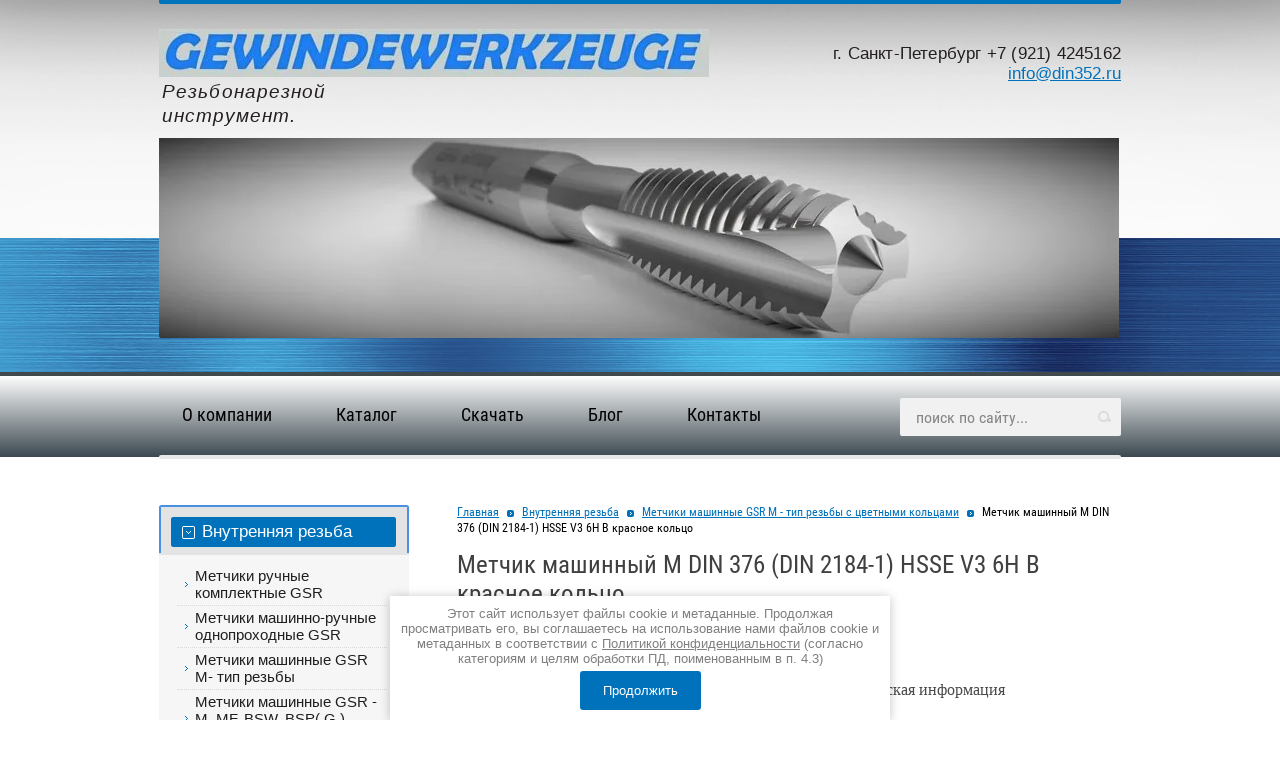

--- FILE ---
content_type: text/html; charset=utf-8
request_url: https://din352.ru/metchik-mashinnyy-mdin-376-din-2184-1-hsse-v3-6h-form-b
body_size: 7655
content:
<!doctype html>
<html lang="ru">
<head>
<meta charset="utf-8">
<meta name="robots" content="all"/>
<title>Метчик машинный М DIN 376 (DIN 2184-1) HSSE V3 6H B красное кольцо</title>
<meta name="description" content="Метчик машинный М DIN 376 (DIN 2184-1) HSSE V3 6H B красное кольцо">
<meta name="keywords" content="Метчик машинный М DIN 376 (DIN 2184-1) HSSE V3 6H B красное кольцо">
<meta name="SKYPE_TOOLBAR" content="SKYPE_TOOLBAR_PARSER_COMPATIBLE">
<meta name='wmail-verification' content='db788cc0113160724429ba22f4400c8e' />
<link rel="stylesheet" href="/t/v573/images/css/styles.scss.css">
<script src="/g/libs/jquery/1.10.2/jquery.min.js"></script>
	<link rel="stylesheet" href="/g/css/styles_articles_tpl.css">

            <!-- 46b9544ffa2e5e73c3c971fe2ede35a5 -->
            <script src='/shared/s3/js/lang/ru.js'></script>
            <script src='/shared/s3/js/common.min.js'></script>
        <link rel='stylesheet' type='text/css' href='/shared/s3/css/calendar.css' /><link rel='stylesheet' type='text/css' href='/shared/highslide-4.1.13/highslide.min.css'/>
<script type='text/javascript' src='/shared/highslide-4.1.13/highslide-full.packed.js'></script>
<script type='text/javascript'>
hs.graphicsDir = '/shared/highslide-4.1.13/graphics/';
hs.outlineType = null;
hs.showCredits = false;
hs.lang={cssDirection:'ltr',loadingText:'Загрузка...',loadingTitle:'Кликните чтобы отменить',focusTitle:'Нажмите чтобы перенести вперёд',fullExpandTitle:'Увеличить',fullExpandText:'Полноэкранный',previousText:'Предыдущий',previousTitle:'Назад (стрелка влево)',nextText:'Далее',nextTitle:'Далее (стрелка вправо)',moveTitle:'Передвинуть',moveText:'Передвинуть',closeText:'Закрыть',closeTitle:'Закрыть (Esc)',resizeTitle:'Восстановить размер',playText:'Слайд-шоу',playTitle:'Слайд-шоу (пробел)',pauseText:'Пауза',pauseTitle:'Приостановить слайд-шоу (пробел)',number:'Изображение %1/%2',restoreTitle:'Нажмите чтобы посмотреть картинку, используйте мышь для перетаскивания. Используйте клавиши вперёд и назад'};</script>
<link rel="icon" href="/favicon.ico" type="image/x-icon">

<link rel='stylesheet' type='text/css' href='/t/images/__csspatch/1/patch.css'/>
<!--[if lt IE 10]>
<script src="/g/libs/ie9-svg-gradient/0.0.1/ie9-svg-gradient.min.js"></script>
<script src="/t/v573/images/js/jquery.placeholder.min.js"></script>
<script src="/t/v573/images/js/jquery.textshadow.min.js"></script>
<script src="/t/v573/images/js/ie.js"></script>
<![endif]-->
<!--[if lt IE 9]>
<script src="/g/libs/html5shiv/html5.js"></script>
<![endif]-->
<link rel="stylesheet" href="/t/images/css/site.addons.lp.scss.css">
<link rel="stylesheet" href="/t/v573/images/css/bdr_addons.scss.css">
</head>
<body>
<div class="site-wrap">
    <header class="site-header">
		<div class="header-inner">
		    <div class="site-logo">
		    			    	<a href="http://din352.ru">
					<img src="/thumb/2/rwFjBLfvIlLPJaJMgH0ILg/550r/d/352_pdfio_133.jpg" alt="">
		    	</a>
		    			            		        <div class="site-slogan"><p><font face="Arial, Helvetica, sans-serif"><span style="font-size: 18.6667px;"><i>Резьбонарезной инструмент.</i></span></font></p></div>
    		        		</div>
    		    		    <div class="company-desc">&nbsp; &nbsp; &nbsp; &nbsp; &nbsp; &nbsp; &nbsp; &nbsp; &nbsp; &nbsp; &nbsp; &nbsp; &nbsp; &nbsp; &nbsp; &nbsp; &nbsp; &nbsp; &nbsp; &nbsp; &nbsp; &nbsp; &nbsp; &nbsp; &nbsp; &nbsp; &nbsp; &nbsp; &nbsp;&nbsp;</div>
    		    		                        <div class="top-contacts">
                                <div class="top-site-phone">
    			    <div class="phone-title"></div>
    				<div class="phone-body"><span data-mega-font-name="arial" style="font-family:Arial,Helvetica,sans-serif;">г. Санкт-Петербург +7 (921) 4245162</span></div>
    		    </div>
    		        		        		        <div class="block-email"><span style="font-size:13pt;">&nbsp;<span style="font-family:Arial,Helvetica,sans-serif;"><a href="http://post.megagroup.ru/domains/213838/mailboxes/156739/folders/">info@din352.ru</a></span></span></div>
    		                </div>
                        <div class="clear"></div>
		</div>
	</header>
	<div class="top-block">
	    	    <div class="top-img"><img src="/thumb/2/PqgYua1hhMSQxM5--lgW6A/960c200/d/bohrer_einzel_bearb_final_kopiya_22.jpg" alt="Метчики, плашки, сверла GSR ( Германия) - купить по лучшей цене производителя. Гарантия, доставка."></div>
	    	</div>
	<div class="top-menu-wr">
    	 <nav class="top-menu-inner">
	        	
            <ul class="top-menu">
             	             		 <li ><a href="/" >О компании</a></li>
             	             		 <li ><a href="/nashi-produkty" >Каталог</a></li>
             	             		 <li ><a href="/katalogi" >Скачать</a></li>
             	             		 <li ><a href="/blog" >Блог</a></li>
             	             		 <li ><a href="/kontakty1" >Контакты</a></li>
             	            </ul>
                        <form action="/search" method="get" class="search-form">
                <input type="text" class="search-text" onBlur="this.value=this.value==''?'поиск по сайту...':this.value" onFocus="this.value=this.value=='поиск по сайту...'?'':this.value;" value="поиск по сайту..." name="search" />
                <input type="submit" class="search-button" value="" />
            <re-captcha data-captcha="recaptcha"
     data-name="captcha"
     data-sitekey="6LddAuIZAAAAAAuuCT_s37EF11beyoreUVbJlVZM"
     data-lang="ru"
     data-rsize="invisible"
     data-type="image"
     data-theme="light"></re-captcha></form> 
         </nav>
	</div>
	<div class="site-wrap-in">
		<div class="content-wrapper clear-self">
                
        <aside role="complementary" class="site-content-left">
                            <nav class="left-menu-wr">  
                    <ul class="left-menu"><li class="opened"><a href="/metchiki" >Внутренняя резьба</a><ul class="level-2"><li><a href="/metchiki-ruchnye-komplektnye-gsr" >Метчики ручные комплектные  GSR</a></li><li><a href="/metchiki-mashinno-ruchnye-odnoprohodnye-gsr" >Метчики машинно-ручные однопроходные GSR</a></li><li><a href="/metchiki-mashinnye-m-tip-rezby1" >Метчики машинные GSR М- тип резьбы</a></li><li><a href="/metchiki-mashinnye-gsr-m-mf-bsw-bsp-g-unc-unf-un-uns-pg" >Метчики машинные GSR - M, MF, BSW, BSP( G ), UNC, UNF, UN/UNS, Pg</a></li><li><a href="/metchiki-mashinnye-gsr-silver" >Метчики машинные универсальные GSR-Silver</a></li><li><a href="/metchik-mashinnye-gaechnye-gsr" >Метчик машинные гаечные GSR</a></li><li><a href="/metchik-mashinnyj-kombinirovannyj-gsr" >Метчик машинный комбинированный GSR</a></li><li><a href="/udliniteli-dlya-metchikov" >Удлинители для метчиков</a></li></ul></li><li><a href="/plashki" >Наружная резьба</a></li><li><a href="/sverla" >Сверла</a></li><li><a href="/nabory-rezbonareznogo-instrumenta" >Наборы резьбонарезного инструмента</a></li><li><a href="/metchikoderzhateli" >Метчикодержатели</a></li><li><a href="/plashkoderzhateli" >Плашкодержатели</a></li><li><a href="/zenkera" >Зенковки и цековки</a></li><li><a href="/instrument-dlya-remonta-rezby" >Инструмент для ремонта резьбы</a></li><li><a href="/tiski-combo-gsr" >Тиски COMBO GSR</a></li><li><a href="/sverla-konicheskiye" >Би-металлические коронки</a></li><li><a href="/borfrezy-tverdosplavnyye" >Борфрезы твердосплавные</a></li><li><a href="/user" >Регистрация</a></li></ul>                </nav>
                                        <article class="edit-block-wr1">
                    <div class="edit-title">
                        Новинки GSR
                    </div>
                    <div class="edit-cont">
                        <p><a href="/f/gsr-informacionnaya-broshyura-15-ru.pdf"><img alt="Produktmagazin Haltewerkzeuge neu - 22052020 - RUS - Einzelseiten-0" height="300" src="/thumb/2/cY_rEi6rweMzjS2yQUCksQ/360r300/d/produktmagazin_haltewerkzeuge_neu_22052020_rus_einzelseiten-0.jpg" style="border-width: 0" width="212" /></a></p>

<p><a href="/f/gsr_novinki_gsr_silver.pdf"><img alt="Метчики GSR Silver" height="300" src="/thumb/2/uYbIBzUCxoH6au3nEtWKYQ/360r300/d/metchiki_gsr_silver.jpg" style="border-width: 0" width="212" /></a></p>
                    </div>
                </article>
                                        <div class="left-informers"></div>
                    </aside>
         
        <main role="main" class="main">  
            <div class="content">
                <div class="content-inner">
                    
<div class="site-path" data-url="/metchik-mashinnyy-mdin-376-din-2184-1-hsse-v3-6h-form-b"><a href="/"><span>Главная</span></a> <p></p> <a href="/metchiki"><span>Внутренняя резьба</span></a> <p></p> <a href="/metchiki-mashinnye-gsr-m-tip-rezby-c-cvetnymi-kolcami"><span>Метчики машинные GSR М - тип резьбы c цветными кольцами</span></a> <p></p> <span>Метчик машинный М DIN 376 (DIN 2184-1) HSSE V3 6H B красное кольцо</span></div>                    <h1>Метчик машинный М DIN 376 (DIN 2184-1) HSSE V3 6H B красное кольцо</h1><link type="text/css" rel="stylesheet" href="/t/v573/images/vizual.css"/>

<div class="tech-bl">
	<div class="left-bl">
	<div class="title-bl">Красное кольцо-1200 N/mm² . Машинный метчик, проходной хвостовик, заборная часть  3,5-6  витка резьбы, со спиральной подточкой (стружколом )</div>
		<div class="img-bl">
		<a href="/thumb/2/tN0hCoh4xS_Mf_t-PfzXsg/r/d/image090.png" class="highslide" onclick="return hs.expand(this, {slideshowGroup: 'product'});">
		<img src="/thumb/2/-EYRtdVUqyzr_BeCnO8gkQ/240r180/d/image090.png" alt="">
		</a>
	</div>
		</div>
		<div class="deck-bl"><table>
	<tbody>
		<tr>
			<td colspan="4">Техническая информация</td>
		</tr>
		<tr>
			<td height="17" width="102">Стандарт</td>
			<td width="133">DIN 376 (DIN 2184-1)</td>
			<td width="103">Вид отверстия</td>
			<td width="80">сквозное &lt; 1,5 х d</td>
		</tr>
		<tr>
			<td height="17">Резьба</td>
			<td>M</td>
			<td>Направление&nbsp;</td>
			<td>правый</td>
		</tr>
		<tr>
			<td height="17">Материал&nbsp;</td>
			<td>HSSE V3</td>
			<td>Допуск</td>
			<td>6Н</td>
		</tr>
		<tr>
			<td height="17">Обр. материал</td>
			<td>Сталь-1200 N/mm&sup2;</td>
			<td>Форма</td>
			<td>Form B</td>
		</tr>
	</tbody>
</table>

<p>&nbsp;</p>

<p><strong>Материал обработки - закаленные и азотированные стали, улучшенные и инструментальные стали.&nbsp;Предел прочности 600-1200 Н/мм&sup2;.&nbsp; Алюминиевые сплавы с содержанием Si &gt; 10%. Угол реза 10-12&nbsp;град.</strong></p></div>
		<div class="clear"></div>
	<div class="table-bl"><table>
	<tbody>
		<tr>
			<td style="text-align: center;">резьба</td>
			<td style="text-align: center;">шаг<br />
			резьбы</td>
			<td style="text-align: center;">отвер-<br />
			стие</td>
			<td style="text-align: center;">L1 общ</td>
			<td style="text-align: center;">L2 раб</td>
			<td style="text-align: center;">D2<br />
			хвосто-<br />
			вика</td>
			<td style="text-align: center;">четы-<br />
			рех-<br />
			гранник</td>
			<td style="text-align: center;">&nbsp;</td>
		</tr>
		<tr>
			<td style="text-align: center;">mm</td>
			<td style="text-align: center;">mm</td>
			<td style="text-align: center;">mm</td>
			<td style="text-align: center;">mm</td>
			<td style="text-align: center;">mm</td>
			<td style="text-align: center;">mm</td>
			<td style="text-align: center;">mm</td>
			<td style="text-align: center;">Art. Nr.</td>
		</tr>
		<tr>
			<td style="text-align: center;"><img alt="image006" height="29" src="/d/1221757/d/image006.gif" style="border-width: 0;" title="" width="38" /></td>
			<td style="text-align: center;"><img alt="image008" height="27" src="/d/1221757/d/image008.gif" style="border-width: 0;" width="38" /></td>
			<td style="text-align: center;"><img alt="image010" height="29" src="/d/1221757/d/image010.gif" style="border-width: 0;" width="36" /></td>
			<td style="text-align: center;"><img alt="image004" height="27" src="/d/1221757/d/image004.gif" style="border-width: 0;" width="35" /></td>
			<td style="text-align: center;"><img alt="image013" height="24" src="/d/1221757/d/image013.gif" style="border-width: 0;" width="39" /></td>
			<td style="text-align: center;"><img alt="image014" height="22" src="/d/1221757/d/image014.gif" style="border-width: 0;" width="38" /></td>
			<td style="text-align: center;"><img alt="image016" height="30" src="/d/1221757/d/image016.gif" style="border-width: 0;" width="38" /></td>
			<td style="text-align: center;">Артикул</td>
		</tr>
		<tr>
			<td height="17" width="97">M 12</td>
			<td width="80">1,75</td>
			<td width="80">10,2</td>
			<td width="80">110</td>
			<td width="102">23</td>
			<td width="133">9</td>
			<td width="103">7</td>
			<td width="80">01046250</td>
		</tr>
		<tr>
			<td height="17">M 14</td>
			<td>2,0</td>
			<td>12,0</td>
			<td>110</td>
			<td>25</td>
			<td>11</td>
			<td>9</td>
			<td>01046260</td>
		</tr>
		<tr>
			<td height="17">M 16</td>
			<td>2,0</td>
			<td>14,0</td>
			<td>110</td>
			<td>25</td>
			<td>12</td>
			<td>9</td>
			<td>01046270</td>
		</tr>
		<tr>
			<td height="17">M 18</td>
			<td>2,5</td>
			<td>15,5</td>
			<td>125</td>
			<td>30</td>
			<td>14</td>
			<td>11</td>
			<td>01046280</td>
		</tr>
		<tr>
			<td height="17">M 20</td>
			<td>2,5</td>
			<td>17,5</td>
			<td>140</td>
			<td>30</td>
			<td>16</td>
			<td>12</td>
			<td>01046290</td>
		</tr>
		<tr>
			<td height="17">M 22</td>
			<td>2,5</td>
			<td>19,5</td>
			<td>140</td>
			<td>30</td>
			<td>18</td>
			<td>14,5</td>
			<td>01046300</td>
		</tr>
		<tr>
			<td height="17">M 24</td>
			<td>3,0</td>
			<td>21,0</td>
			<td>160</td>
			<td>36</td>
			<td>18</td>
			<td>14,5</td>
			<td>01046310</td>
		</tr>
		<tr>
			<td height="17">M 27</td>
			<td>3,0</td>
			<td>24,0</td>
			<td>160</td>
			<td>36</td>
			<td>20</td>
			<td>16</td>
			<td>01046320</td>
		</tr>
		<tr>
			<td height="17">M 30</td>
			<td>3,5</td>
			<td>26,5</td>
			<td>180</td>
			<td>40</td>
			<td>22</td>
			<td>18</td>
			<td>01046330</td>
		</tr>
		<tr>
			<td height="17">M 33</td>
			<td>3,5</td>
			<td>29,5</td>
			<td>180</td>
			<td>42</td>
			<td>25</td>
			<td>20</td>
			<td>01046340</td>
		</tr>
		<tr>
			<td height="17">M 36</td>
			<td>4,0</td>
			<td>32,0</td>
			<td>200</td>
			<td>50</td>
			<td>28</td>
			<td>22</td>
			<td>01046350</td>
		</tr>
	</tbody>
</table>

<p>&nbsp;</p>

<table style="border-collapse: collapse; width: 653px;" width="719">
	<colgroup>
		<col style="width:73pt" width="97" />
		<col style="width:380pt" width="507" />
		<col style="width:86pt" width="115" />
	</colgroup>
</table></div>
</div>
</div> <!-- .content-inner -->
            </div> <!-- .content -->
        </main> <!-- .main -->
    </div> <!-- .content-wrapper -->
	</div><!-- .site-wrap-in -->
	<div class="clear-footer"></div>
</div>
<footer class="site-footer">
	<div class="site-footer-wr">
	    <div class="foot-left-block">
	        <div class="bot-logo">
	        		        	<img src="/thumb/2/SuhZarnSr5s2OXd11tHl5g/200r/d/352_3pdfio.jpg" alt="">
	        		        </div>
	        	            <div class="bot-slogan"><p><font face="Arial, Helvetica, sans-serif"><span style="font-size: 18.6667px;"><i>Резьбонарезной инструмент.</i></span></font></p></div>
	        	    </div>
	    	        <div class="bot-comp-desc">&nbsp; &nbsp; &nbsp; &nbsp; &nbsp; &nbsp; &nbsp; &nbsp; &nbsp; &nbsp; &nbsp; &nbsp; &nbsp; &nbsp; &nbsp; &nbsp; &nbsp; &nbsp; &nbsp; &nbsp; &nbsp; &nbsp; &nbsp; &nbsp; &nbsp; &nbsp; &nbsp; &nbsp; &nbsp;&nbsp;</div>
	    	    	    <div class="bot-contacts">
	        	        <div class="bot-phone">
	            <div class="phone-title"></div>
	            <div class="phone-body"><span data-mega-font-name="arial" style="font-family:Arial,Helvetica,sans-serif;">г. Санкт-Петербург +7 (921) 4245162</span></div>
	        </div>
	        	        	            <div class="bot-email"><span style="font-size:13pt;">&nbsp;<span style="font-family:Arial,Helvetica,sans-serif;"><a href="http://post.megagroup.ru/domains/213838/mailboxes/156739/folders/">info@din352.ru</a></span></span></div>
	        	        	    </div>
	    	    		<div class="foot-right-block">
		    <div class="site-name">                                                                <p>Copyright &copy; [2020]&nbsp;</p>
                <a class="privacy_policy" href="/politika-konfidencialnosti">Политика конфиденциальности</a>
                <a class="privacy_policy" href="/user/agreement">Пользовательское соглашение</a></div>
    		<div class="site-copyright"><span style='font-size:14px;' class='copyright'><!--noindex-->Сайт создан в: <span style="text-decoration:underline; cursor: pointer;" onclick="javascript:window.open('https://megagr'+'oup.ru/?utm_referrer='+location.hostname)" class="copyright">megagroup.ru</span><!--/noindex--></span></div>
    		<div class="site-counters"><!--LiveInternet counter--><a href="//www.liveinternet.ru/click"
target="_blank"><img id="licntF2D7" width="88" height="31" style="border:0" 
title="LiveInternet: показано число просмотров за 24 часа, посетителей за 24 часа и за сегодня"
src="[data-uri]"
alt=""/></a><script>(function(d,s){d.getElementById("licntF2D7").src=
"//counter.yadro.ru/hit?t12.2;r"+escape(d.referrer)+
((typeof(s)=="undefined")?"":";s"+s.width+"*"+s.height+"*"+
(s.colorDepth?s.colorDepth:s.pixelDepth))+";u"+escape(d.URL)+
";h"+escape(d.title.substring(0,150))+";"+Math.random()})
(document,screen)</script><!--/LiveInternet-->

<!-- Yandex.Metrika counter -->
<script type="text/javascript" >
   (function(m,e,t,r,i,k,a){m[i]=m[i]||function(){(m[i].a=m[i].a||[]).push(arguments)};
   m[i].l=1*new Date();k=e.createElement(t),a=e.getElementsByTagName(t)[0],k.async=1,k.src=r,a.parentNode.insertBefore(k,a)})
   (window, document, "script", "https://mc.yandex.ru/metrika/tag.js", "ym");

   ym(68532097, "init", {
        clickmap:true,
        trackLinks:true,
        accurateTrackBounce:true
   });
</script>
<noscript><div><img src="https://mc.yandex.ru/watch/68532097" style="position:absolute; left:-9999px;" alt="" /></div></noscript>
<!-- /Yandex.Metrika counter -->

<script type="text/javascript" src="//cp.onicon.ru/loader/68d54c2bb887ee4e578b456a.js"></script>
<!--__INFO2026-01-25 08:28:42INFO__-->
</div>
		</div>
		<div class="clear"></div>
	</div>
</footer>
<div class="user-bottom-code"><style>
ul.page-subpages {font-size: 20px;}
</style></div>
<!-- 1088-->
<link rel="stylesheet" href="/t/v573/images/css/ors_privacy.scss.css">
<script src="/t/v573/images/js/ors_privacy.js"></script>

<div class="cookies-warning cookies-block-js">
	<div class="cookies-warning__body">
		Этот сайт использует файлы cookie и метаданные. 
Продолжая просматривать его, вы соглашаетесь на использование нами файлов cookie и метаданных в соответствии 
с <a target="_blank" href="/politika-konfidencialnosti">Политикой конфиденциальности</a> (согласно категориям и целям обработки ПД, поименованным в п. 4.3) <br>
		<div class="cookies-warning__close gr-button-5 cookies-close-js">
			Продолжить
		</div>
	</div>
</div>
<!-- assets.bottom -->
<!-- </noscript></script></style> -->
<script src="/my/s3/js/site.min.js?1769082895" ></script>
<script src="/my/s3/js/site/defender.min.js?1769082895" ></script>
<script >/*<![CDATA[*/
var megacounter_key="58783b58e409d2f029df7f8001e1522e";
(function(d){
    var s = d.createElement("script");
    s.src = "//counter.megagroup.ru/loader.js?"+new Date().getTime();
    s.async = true;
    d.getElementsByTagName("head")[0].appendChild(s);
})(document);
/*]]>*/</script>
<script >/*<![CDATA[*/
$ite.start({"sid":1216229,"vid":1221757,"aid":1450771,"stid":4,"cp":21,"active":true,"domain":"din352.ru","lang":"ru","trusted":false,"debug":false,"captcha":3,"onetap":[{"provider":"vkontakte","provider_id":"51946586","code_verifier":"YZVwm520zjMIUIZwjOyNIDENDDNT1WZmzgzDIMMNjZM"}]});
/*]]>*/</script>
<!-- /assets.bottom -->
</body>
</html>

--- FILE ---
content_type: text/css
request_url: https://din352.ru/t/images/css/site.addons.lp.scss.css
body_size: 40
content:
.search-form {
  width: 221px;
  height: 38px;
  top: 22px; }
  .search-form input[type=text] {
    width: 178px;
    height: 28px;
    font-size: 16px; }
  .search-form input[type=submit] {
    height: 37px; }


--- FILE ---
content_type: text/css
request_url: https://din352.ru/t/v573/images/vizual.css
body_size: 426
content:
.tech-bl {
	font-family: Tahoma;
    width: 98%;
    font-size: 12px;
    margin-top: 25px;
    }
.title-bl {
	width: 264px;
	font-size: 13px;
	margin: -2px 0;
	display: block;
	text-align: center;
	font-weight: 600;
}
.tech-bl .img-bl {
	height: 190px;
	text-align: center;
}

.tech-bl .img-bl img {
	vertical-align: middle;
}
.tech-bl .img-bl:before {
	display: inline-block;
	content: '';
	vertical-align: middle;
	height: 190px;
}

.tech-bl .left-bl {
    margin: 0 20px 0 0;
    float: left;
    width: 250px;
}

.clear {
    clear: both;
    }

.tech-bl .deck-bl {
    overflow: hidden;
    padding: 0px 10px 20px 10px;
}

.tech-bl .deck-bl p {
    margin: 0 0 20px;
}

.deck-bl table {
	width: 100%;
    height: 200px;
}
.deck-bl table tr:first-child {
	text-align: center;
	font-size: 16px;
}
.deck-bl table tr {
    border-bottom: 1px solid #91949A;
}
.table-bl table {
    border-top: solid 2px #91949A;
    width: 100%;
    }
.table-bl table td {
    line-height: 1.5;
    text-align: center;
  }
.table-bl table tr:nth-child(2n) {
    background: #D8D7D7
}
.table-bl td img {
    width: 35px;
    height: 20px;
    padding: 4px 0 0px 0px;
}

--- FILE ---
content_type: text/javascript
request_url: https://counter.megagroup.ru/58783b58e409d2f029df7f8001e1522e.js?r=&s=1280*720*24&u=https%3A%2F%2Fdin352.ru%2Fmetchik-mashinnyy-mdin-376-din-2184-1-hsse-v3-6h-form-b&t=%D0%9C%D0%B5%D1%82%D1%87%D0%B8%D0%BA%20%D0%BC%D0%B0%D1%88%D0%B8%D0%BD%D0%BD%D1%8B%D0%B9%20%D0%9C%20DIN%20376%20(DIN%202184-1)%20HSSE%20V3%206H%20B%20%D0%BA%D1%80%D0%B0%D1%81%D0%BD%D0%BE%D0%B5%20%D0%BA%D0%BE%D0%BB%D1%8C%D1%86%D0%BE&fv=0,0&en=1&rld=0&fr=0&callback=_sntnl1769320509991&1769320509991
body_size: 87
content:
//:1
_sntnl1769320509991({date:"Sun, 25 Jan 2026 05:55:10 GMT", res:"1"})